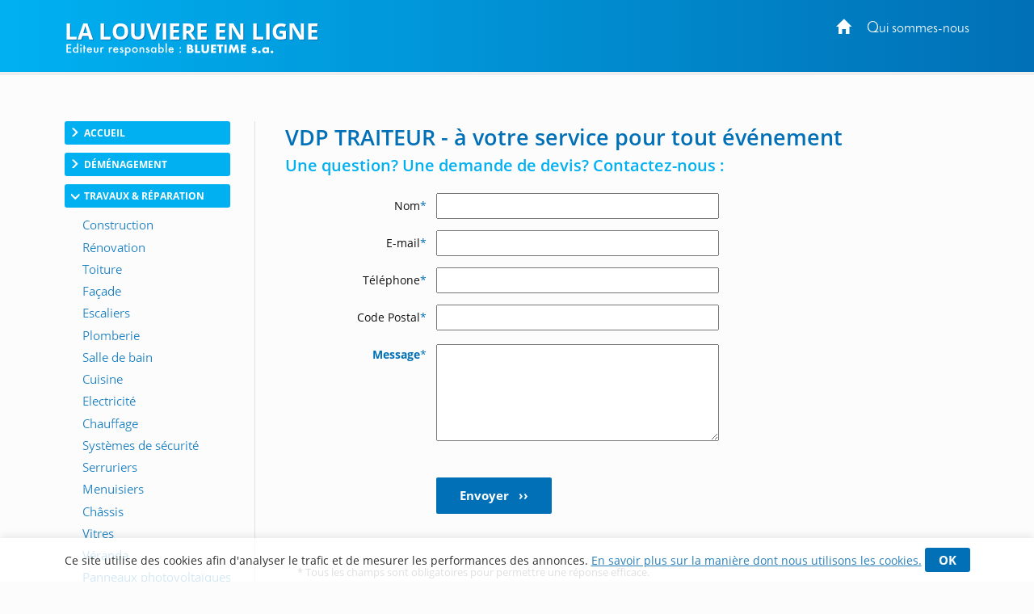

--- FILE ---
content_type: text/html; charset=utf-8
request_url: https://www.lalouviere-online.be/Contact/Company/93336?i=1790
body_size: 11041
content:
<!DOCTYPE html>
<html lang="fr-BE">
<head>
    <meta http-equiv="Content-Type" content="text/html; charset=UTF-8" />

    <link rel="dns-prefetch" href="//tarteaucitron.io">

    

    
    
    <meta name="robots" content="noindex">
    <link rel="canonical" href="https://www.lalouviere-online.be/Contact/Company" />


    <script>

        dataLayer = [{
            'page': {
                'title': 'Contact VDP TRAITEUR - a votre service pour tout evenement',
                'category': 'Contact', // Red or blue button
                'thematic': 'Contact', // page thematic
                'sector': 'Traiteur', // Secteur
                'province': 'Hainaut',
                'geoLocation': 'unknown', // Localisation geographique if possible
                'adId': '93336', // ad Id
                'adContId': '',
                'formType': 'contact', // constant
                'formStep': 'form-start', // constant
                'formConversion': '0' // constant
            },

            'site': {
                'country':
                    'Belgique',
                'viewId': '70715284',
                'propertyId': 'UA-109762874-26',
                'measurementId': 'G-MQP531SLYC'
            },

        }];
    </script>

            <!-- Google Tag Manager CLASSIC -->
            <script>
                (function (w, d, s, l, i) {
                    w[l] = w[l] || []; w[l].push({
                        'gtm.start':
                            new Date().getTime(), event: 'gtm.js'
                    }); var f = d.getElementsByTagName(s)[0],
                        j = d.createElement(s), dl = l != 'dataLayer' ? '&l=' + l : ''; j.async = true; j.src =
                            'https://www.googletagmanager.com/gtm.js?id=' + i + dl; f.parentNode.insertBefore(j, f);
                })(window, document, 'script', 'dataLayer', 'GTM-TD9PMXM');</script>
            <!-- End Google Tag Manager -->

    <meta name="viewport" content="width=device-width, initial-scale=1.0">
    <meta http-equiv="X-UA-Compatible" content="IE=edge">
    <title>Contact : VDP TRAITEUR - &#224; votre service pour tout &#233;v&#233;nement</title>
    <meta name="google-site-verification" content="2hqDKNPBSJ0J0mnsg125Yga6Xv3tdueF6uF_yWVvAx8" />
        <meta content="origin" name="referrer">
    <style type="text/css">
        header{z-index:1000;width:100%;position:fixed;z-index:100;padding:0px 0;background:#0170b6}.portal-name-logo{color:#fff;font-size:2em;margin-bottom:-25px}.colophon{text-align:center;background:#0170b6;color:#fff;padding:12px 0 16px;font-size:12px}#global,.headerbox{width:1120px;margin:0px auto}.headerbox{padding:10px 0;color:#fff}.menuTopH a{color:#fff}#intercontainer{padding-top:150px}.menuTopH{float:right}.baseline img{width:260px}nav{float:left}.navbar-collapse{background:none;border:none}.menuLeft{float:left;width:205px}.category,.cateOn,.btBackHome a:hover{padding:6px;display:block;clear:both;cursor:pointer}.buttonArrow{float:left}.cleaner2016,.clear2014,.nettoyeur{clear:both}.navbar-inverse{background-color:rgba(252,252,252,0);border:0}.nav_top{display:none}.glyphicon-info-sign{float:left}#content{position:relative;margin:0;padding-left:37px;float:right;width:79%}.region a{display:block;float:left;padding:10px}.envelope{width:100%;font-size:0.85em}section.bbk-section.bbk-pdp{font-size:1.1em}.video-wrap,.envelopeImg{float:right}.video-wrap.photo-left,.envelopeImg.photo-left{float:left;padding-left:0px;padding-right:20px}.video-wrap,.ImageAnimations img{width:320px;height:auto}.bbk-petite .envelopeTxt,.bbk-moyenne .envelopeTxt{height:101px}#sideRight{float:none;margin-right:0px;width:160px;position:absolute;top:148px;right:20px}.social-links{display:flex;justify-content:center;align-items:flex-start}.fb-like>span{vertical-align:baseline !important}.nousContacerBouton{background:linear-gradient(#4c69ba,#3b55a0)}.nousContacerBouton a,.nousContacerBouton a:hover{text-decoration:none;color:#fff}.social-links-text{display:none}.logoBluetime img.logoBottomNoPicto{width:111px}#TitleRS{display:none}.collapse#decouverte{display:block;visibility:visible}.alert-danger{color:#3c763d;background-color:#dff0d8;border-color:#dff0d8}.input-validation-error{border-color:#8f1e1e}.field-validation-error{color:#8f1e1e;font-size:12px}.promo{color:red}.bbk-mediane img{width:320px;height:auto}section.bbk-section.bbk-mediane{font-size:1.1em}.bbk-mediane h3{margin-top:15px;font-size:1.4em;color:#00b0f0;padding:0 0 10px 0;line-height:1.1}.bbk-savplainte,.bbk-premediane{background:#fbfbfb;color:#333;border:2px solid #1fa8fe;clear:both;font-size:1.2em;padding:35px 40px 34px;border-radius:4px 58px;line-height:1.79em;text-align:justify;margin:18px 0 37px}.bbk-savplainte h3,.bbk-premediane h3{color:#0170b6;font-size:1.4em;padding:0 0 10px 0;line-height:1.1;margin-top:0;text-align:left}.bbk-savplainte a,.bbk-premediane a,.bbk-savplainte a:link,.bbk-premediane a:link,.bbk-savplainte a:visited,.bbk-premediane a:visited,.bbk-savplainte a:hover,.bbk-premediane a:hover,.bbk-savplainte a:active,.bbk-premediane a:active{text-decoration:inherit;font-size:1.11em;color:#0170b6}.bbk-savplainte .separator,.bbk-premediane .separator{display:none}@media (max-width:768px),handheld and (orientation:landscape){img#imgTeaser2{width:100%;height:auto}}.bbk-pdp{padding-top:15px}[class^="PIN_"]{display:block;float:right;margin:0 0 0 4px}@media (max-width:768px),handheld and (orientation:landscape){nav{float:none}header{display:none}#TitleRS{display:block;float:left;font-size:1.2em;text-align:left;margin-left:15px;padding-bottom:0px;margin-top:7px;color:#fff;text-transform:uppercase;width:auto;margin:0;padding:20px;text-align:center}.navbar-inverse{border:0;width:100%}.navbar{position:fixed !important;top:0;z-index:1000}.navbar.navbar-inverse{background-color:#fff}#content{padding-top:60px !important}.video-wrap,.envelopeImg{float:none}.video-wrap.photo-left,.envelopeImg.photo-left{float:none;padding-right:0}.video-wrap img,.envelopeImg img{width:100%;height:auto}.bbk-petite .envelopeTxt,.bbk-moyenne .envelopeTxt{height:auto}}.navbar-header img{display:none}.link-url .glyphicon-menu-right{display:none}.row{padding:10px 0}input,textarea,.textField-1{width:350px}.bt-1{width:auto}.envelopeSmall .linkTel,.envelopeSmall .linkMail,.envelopeSmall .linkSite{width:auto;float:none}.checkBForm{padding:0 10px;width:auto}.caption,.small,.link-url glyphicon glyphicon-menu-right{display:none}.contentPost{padding:0 0 0 20px}.pointsForts .glyphicon{float:left;padding-right:15px;height:50px;font-size:1.2em}.pointsForts{-webkit-border-radius:5px;-moz-border-radius:5px;border-radius:5px;background:#fff;font-size:14px;border:1px solid #efefef;padding:45px 20px 23px 23px;font-size:1.8em;color:#00a9ea;font-weight:normal;margin-top:0px;margin-bottom:15px}.pointsFaibles{-webkit-border-radius:5px;-moz-border-radius:5px;border-radius:5px;background:#ccc;font-size:14px}.menuRedac{padding:10px 15px;border-bottom:1px solid #999;background:#fff;padding:10px 15px 25px;border:1px solid #dfdfdf;margin-bottom:20px;border-radius:3px;margin:30px 0px 20px;line-height:28px;width:205px}.menuRedacTitre{font-weight:bold;color:#0194d6}.menuRedacButtonOn a{color:#0194d6}.menuRedacButton{padding-left:15px}.sousMenuRedac a{color:#868686;font-weight:bold;border-left:3px solid #ababab;padding-left:10px}.sousMenuRedac a:hover{border-left:3px solid #0194d6}.menuRedac a:hover{color:#0194d6;text-decoration:none}.menuRedac a:hover{color:#0194d6;text-decoration:none}.menubottom{margin-top:40px;font-size:14px}.categorycontentsection .link-1{padding-top:20px;font-weight:bold}.categorycontentsection .envelopeTxt{text-align:justify;line-height:1.8em}.menuRedacFix{position:fixed;top:100px}.regionMobile .menuHeaderTitre:after{transition:all 0.2s ease-in-out;position:relative;display:inline-block;font-family:'Glyphicons Halflings';font-style:normal;font-weight:400;line-height:1;-webkit-font-smoothing:antialiased;-moz-osx-font-smoothing:grayscale;content:"\e259";float:right;font-size:1em;color:#7f7f7f;top:10px;font-size:0.8em}.regionArrow .menuHeaderTitre:after{transform:rotate(180deg)}.regionMobile{cursor:pointer}@media (max-width:768px){.linkMail a{text-decoration:none;transition:all 0.2s ease-in-out;border:solid 1px #d4d4d4;border-radius:3px;padding:7px 22px 7px 15px;margin-top:7px;font-size:1em;line-height:14px;background:#f3f3f3;display:inline-table;clear:both;color:#2980b9;white-space:nowrap}.linkMail a:hover{color:#2980b9}.navbar-header img{display:block}.menuRedac{line-height:40px;width:auto;margin:10px}.menuRedac{line-height:40px;width:auto;margin:10px}.menuHeader{font-size:0.8em}.regionMobile.menuHeader{padding:4px 15px 5px;margin:0 0px 23px}.regionMobile .region{font-size:1.3em}.region a:last-child{margin-bottom:15px}.linkSite a:hover{color:#fff}.linkSite a:before{top:2px}}.envelopeSmall{width:46%;float:left;font-size:1.1em}section.bbk-section.bbk-grande.envelopeBig:first-of-type,section.bbk-section.bbk-header.envelopeBig:first-of-type,section.bbk-section.bbk-pdp:first-of-type{padding-top:18px}section.bbk-section.bbk-grande.envelopeBig,section.bbk-section.bbk-header.envelopeBig,section.bbk-section.bbk-pdp{padding-bottom:0;padding-top:19px;margin-bottom:15px}section.bbk-section.bbk-pdp{margin-top:16px}section.bbk-section.bbk-moyenne.envelopeSmall,section.bbk-section.bbk-petite.envelopeSmall{padding-bottom:30px;padding-top:0;margin-bottom:8px;padding-left:0}.medianeLayout section.bbk-section.bbk-moyenne.envelopeSmall:nth-last-of-type(2),.medianeLayout section.bbk-section.bbk-moyenne.envelopeSmall:nth-last-of-type(1){border-bottom:none}.medianeLayout section.bbk-section.bbk-petite.envelopeSmall:nth-last-of-type(2),.medianeLayout section.bbk-section.bbk-petite.envelopeSmall:nth-last-of-type(1){border-bottom:none}.medianeLayout section.bbk-section.bbk-header.envelopeBig{border-bottom:none}section.bbk-section.bbk-mediane{clear:both;font-size:1.1em;color:#fff;padding:40px;border-radius:4px 58px;line-height:1.79em;text-align:justify;background:-moz-linear-gradient(-45deg,#00b0f0 0%,#0170b6 100%);background:linear-gradient(135deg,#00b0f0 0%,#0170b6 100%);margin:18px 0 53px}.bbk-mediane h3{margin-top:0;font-size:1.5em;color:#fff;padding:0 0 10px 0;line-height:1.1}section.bbk-section.bbk-mediane a{color:#fff;text-decoration:underline}.promo{color:red;font-weight:bold}.envelope-mediane .separator{display:none}@media (max-width:768px),handheld and (orientation:landscape){.medianeLayout section.bbk-section.bbk-petite.envelopeSmall:nth-last-of-type(1){padding-bottom:20px}.bbk-savplainte,.bbk-premediane{padding:35px 17px 33px}.envelopeSmall{width:100%;float:none;font-size:1.1em;padding:0}section.envelopeSmall:nth-child(even),section.envelopeSmall:nth-child(odd){margin-left:0}section.bbk-section.bbk-mediane{padding:40px 17px;margin:0 0 35px 0;border-radius:2px 19px}section.bbk-section.bbk-grande.envelopeBig,section.bbk-section.bbk-header.envelopeBig,section.bbk-section.bbk-pdp{padding-bottom:10px;padding-top:7px;margin-bottom:6px}section.bbk-section.bbk-moyenne.envelopeSmall,section.bbk-section.bbk-petite.envelopeSmall{padding-bottom:4px;padding-top:0;margin-bottom:28px}}.bbk-grandefree .link-lead-style-2904,.bbk-grande .link-lead-style-2904,.bbk-grandefree .link-phone-style-2904,.bbk-grande .link-phone-style-2904,.bbk-grandefree .link-url-style-2904,.bbk-grande .link-url-style-2904{transition:all 0.2s ease-in-out;text-decoration:none;font-weight:bold;font-size:1em;border-radius:3px;border:unset;margin:5px 0;line-height:14px;padding:10px 29px;text-align:center}a.link-phone{cursor:default;color:#2980b9}.link-lead-style-2904:focus,.link-phone-style-2904:focus,.link-url-style-2904:focus{color:#2980b9;text-decoration:none;border:none;outline:unset;outline-offset:unset}.info-produit-contact a:hover{color:#2980b9;text-decoration:none}.bbk-grandefree .link-lead-style-2904,.bbk-grande .link-lead-style-2904{display:none}.bbk-grandefree .link-lead-style-2904:first-child,.bbk-grande .link-lead-style-2904:first-child{display:block}.bbk-grandefree .link-lead-style-2904,.bbk-grande .link-lead-style-2904{color:#fff;position:relative;border:solid 1px #00b0f0}.bbk-grandefree .link-lead-style-2904:hover,.bbk-grande .link-lead-style-2904:hover{color:#00b0f0}.bbk-grandefree .link-lead-style-2904:focus:hover svg,.bbk-grande .link-lead-style-2904:focus:hover svg,.bbk-grandefree .link-lead-style-2904:focus svg,.bbk-grande .link-lead-style-2904:focus svg{overflow:hidden;fill:#fff}.bbk-grandefree .link-lead-style-2904 svg,.bbk-grande .link-lead-style-2904 svg{overflow:hidden;fill:#fff}.bbk-grandefree .link-lead-style-2904:hover svg,.bbk-grande .link-lead-style-2904:hover svg{fill:#00b0f0}.bbk-grandefree .link-lead-style-2904:before,.bbk-grande .link-lead-style-2904:before{content:'';position:absolute;top:0;left:0;width:100%;height:100%;z-index:1;background-color:rgba(255,255,255,0.25);-webkit-transition:all 0.3s;-moz-transition:all 0.3s;-o-transition:all 0.3s;transition:all 0.3s;content:"";z-index:-1;right:0;bottom:0;background:#00b0f0;opacity:1}.bbk-grandefree .link-lead-style-2904:hover:before,.bbk-grande .link-lead-style-2904:hover:before{opacity:0;-webkit-transform:scale(0.5,0.5);transform:scale(0.5,0.5)}.link-lead-style-2904:focus,.link-lead-style-2904:focus:hover{color:#fff;background:#00b0f0}.bluestyle{color:#0170b6}.btn-info{color:#fff;background-color:#0170b6 !important;border-color:#0170b6 !important}.btn-info:hover{background-color:#00b0f0 !important;border-color:#00b0f0 !important}.form2k16 h3{color:#0170b6 !important;font-size:27px}.editorialLayout .contentBreak{clear:both;margin-bottom:-8px;padding-top:29px}.contentPageLayout section.bbk-section.bbk-grandefree.envelopeBig:after,.contentPageLayout section.bbk-section.bbk-grande.envelopeBig:after{height:1px;display:none}.editorialLayout .link-url:before{font-family:'Glyphicons Halflings';content:"\e258";position:relative;top:2px;left:0;padding-right:10px;padding-top:1px;line-height:19px;margin-right:-15px}.envelopeSmall .url-Gi{font-weight:bold}.envelopeSmall .url-Gi:before{font-family:'Glyphicons Halflings';content:"\e258";position:relative;top:2px;left:0;padding-right:10px;padding-top:1px;line-height:19px;margin-right:-9px;font-size:13px}.menuTopH a:focus{color:unset;text-decoration:none}.envelope.footerWrap{margin-bottom:41px}html[lang="nl-BE"] .bbk-grande .link-lead-style-2904,.bbk-grande .link-phone-style-2904,.bbk-grande .link-url-style-2904{padding:10px 21px}.cookie_notif_FR .glyphicon-remove:before{display:none}.glyphicon-remove{padding:5px 17px;font-family:inherit;background:#0170b6;color:#fff;border-radius:3px;font-weight:bold;font-size:15px;line-height:34px;cursor:pointer}.cookieNotif0520{text-decoration:underline}.textField-hd{display:none}
    </style>

    <link rel="stylesheet" href="/css/site.css" />
    
    
    <script src='https://www.google.com/recaptcha/api.js'></script>

    <style>

        .social-links {
            display: none;
        }


        .col-sm-4 {
            text-align: right;
            width: 23.333333%;
            margin-right: -18px;
        }

        label {
            font-weight: normal;
            white-space: nowrap;
        }



        .btn-info {
            color: #fff;
            border: none;
            border-radius: 2px;
            padding: 12px 41px;
            text-transform: uppercase;
            text-transform: unset;
            transition: all 0.2s ease-in-out;
            display: flex;
            justify-content: center;
            font-weight: bold;
            align-items: center;
            font-size: 1.1em;
            width: 143px;
            margin: 0;
        }



        textarea {
            margin: 0;
            font: inherit;
            color: inherit;
            margin-top: -3px;
            padding-left: 4px;
            min-height: 120px;
        }

        button, input, optgroup, select {
            margin: 0;
            font: inherit;
            color: inherit;
            margin-top: -10px;
            padding: 4px;
        }



        @media (max-width: 768px), handheld and (orientation: landscape) {

            textarea {
                margin-top: 0px;
            }

            button, input, optgroup, select {
                margin-top: 0px;
            }



            .col-sm-4 {
                text-align: left;
            }

            label {
                font-weight: normal;
                font-size: 16px;
                padding: 5px 5px 0 0;
            }

            h3 {
                text-align: center;
            }

            .btn-info {
                margin: 0 auto;
            }

            input, textarea, .textField-1 {
                font-size: 16px;
            }

            h3, h2 {
                font-size: 1.35em;
            }

            .g-recaptcha div {
                margin: 0 auto;
            }
        }
    </style>


            <script>
            (function (i, s, o, g, r, a, m) { i['GoogleAnalyticsObject'] = r; i[r] = i[r] || function () { (i[r].q = i[r].q || []).push(arguments) }, i[r].l = 1 * new Date(); a = s.createElement(o), m = s.getElementsByTagName(o)[0]; a.async = 1; a.src = g; m.parentNode.insertBefore(a, m) })(window, document, 'script', '//www.google-analytics.com/analytics.js', 'ga');
            ga('create', 'UA-4610583-47', 'auto');
            ga('send', 'pageview');
            </script>
            <!-- Meta Pixel Code -->
        <script>
            !function (f, b, e, v, n, t, s) {
                if (f.fbq) return; n = f.fbq = function () {
                    n.callMethod ?
                        n.callMethod.apply(n, arguments) : n.queue.push(arguments)
                };
                if (!f._fbq) f._fbq = n; n.push = n; n.loaded = !0; n.version = '2.0';
                n.queue = []; t = b.createElement(e); t.async = !0;
                t.src = v; s = b.getElementsByTagName(e)[0];
                s.parentNode.insertBefore(t, s)
            }(window, document, 'script',
                'https://connect.facebook.net/en_US/fbevents.js');
            fbq('init', '758261875970120');
            fbq('track', 'PageView');
        </script>
        <noscript>
            <img height="1" width="1" style="display:none"
                 src="https://www.facebook.com/tr?id=758261875970120&ev=PageView&noscript=1" />
        </noscript><!-- End Meta Pixel Code -->


</head>
<body>
    
        <script type="text/javascript">var script = document.createElement('script'); script.async = true; script.type = 'text/javascript'; var target = 'https://www.clickcease.com/monitor/stat.js'; script.src = target; var elem = document.head; elem.appendChild(script);</script>

    
        <noscript>
            <iframe src="https://www.googletagmanager.com/ns.html?id=GTM-TD9PMXM"
                    height="0" width="0" style="display:none;visibility:hidden"></iframe>
        </noscript>

    
<header>

    

    
    <div class="headerbox">
        <div class="menuTopH">
            <div>
                    
                        <a href="https://www.lalouviere-online.be/"><span class="glyphicon glyphicon-home"></span></a>&nbsp;&nbsp;&nbsp;&nbsp;&nbsp;<a target="_blank" href="https://www.lalouviere-online.be/qui-sommes-nous.htm">Qui sommes-nous</a>
                    
            </div>
            <div class="socialTop">
                <a href="#" style="display: none;"><i class="fa fa-google-plus"></i></a>&nbsp;&nbsp;&nbsp;
            </div>
        </div>
        <div class="logobbk1">
            <a href="https://www.lalouviere-online.be/">
                    <div class="portal-name-logo">La Louviere En Ligne</div>
            </a>
            <br>
            <div class="baseline">
                    <img src="/Images/baseline-no-icon-v2.svg" width="" height="" class="shadow baselineNoIcon" alt='' />
            </div>
        </div>
    </div>
</header>


    <div id="global">
        <div id="intercontainer">


            <nav class="navbar navbar-inverse">
                <div>
                    <div class="navbar-header">
                            <a href="https://www.lalouviere-online.be/" id="TitleRS" class="brand">La Louviere En Ligne</a>
                        <button type="button" class="navbar-toggle" data-toggle="collapse" data-target="#myNavbar"><span class="icon-bar"></span><span class="icon-bar"></span><span class="icon-bar"></span></button>
                    </div>
                    <div class="collapse navbar-collapse" id="myNavbar">


    <div class="menuLeft menu-without-editorial">
        

                <div class="category ">
                    <div class="buttonArrow"></div>
                    <div class="buttonContent">Accueil</div>

                </div>
            <div class="menuWrap">
                            <div class="button ">
                                <a href="https://www.lalouviere-online.be/" target="_self" >
                                        <img src="/Images/menubuttons/menuitem_2770.png" alt="Magasin de meubles La Louvi&#232;re" />
                                </a>
                            </div>
 

            </div>
                <div class="category ">
                    <div class="buttonArrow"></div>
                    <div class="buttonContent">D&#233;m&#233;nagement</div>

                </div>
            <div class="menuWrap">
                            <div class="button ">
                                <a href="/demenagement.htm" target="_self" >
                                        <img src="/Images/menubuttons/menuitem_2772.png" alt="Demenagement La Louvi&#232;re" />
                                </a>
                            </div>
                            <div class="button ">
                                <a href="/lift-service.htm" target="_self" >
                                        <img src="/Images/menubuttons/menuitem_2773.png" alt="Service lift La Louvi&#232;re" />
                                </a>
                            </div>
                            <div class="button ">
                                <a href="/garde-meubles.htm" target="_self" >
                                        <img src="/Images/menubuttons/menuitem_6971.png" alt="" />
                                </a>
                            </div>
 

            </div>
                <div class="category cateOn">
                    <div class="buttonArrow"></div>
                    <div class="buttonContent">Travaux &amp; R&#233;paration</div>

                </div>
            <div class="menuWrap">
                            <div class="button ">
                                <a href="/construction.htm" target="_self" >
                                        <img src="/Images/menubuttons/menuitem_6851.png" alt="" />
                                </a>
                            </div>
                            <div class="button ">
                                <a href="/renovation.htm" target="_self" >
                                        <img src="/Images/menubuttons/menuitem_2775.png" alt="Entreprise du batiment Binche" />
                                </a>
                            </div>
                            <div class="button ">
                                <a href="/toiture.htm" target="_self" >
                                        <img src="/Images/menubuttons/menuitem_2776.png" alt="Entreprise de toiture La Louvi&#232;re" />
                                </a>
                            </div>
                            <div class="button ">
                                <a href="/facade.htm" target="_self" >
                                        <img src="/Images/menubuttons/menuitem_7062.png" alt="" />
                                </a>
                            </div>
                            <div class="button ">
                                <a href="/escaliers.htm" target="_self" >
                                        <img src="/Images/menubuttons/menuitem_6972.png" alt="" />
                                </a>
                            </div>
                            <div class="button ">
                                <a href="/plomberie.htm" target="_self" >
                                        <img src="/Images/menubuttons/menuitem_2778.png" alt="" />
                                </a>
                            </div>
                            <div class="button ">
                                <a href="/renovation-salle-de-bain.htm" target="_self" >
                                        <img src="/Images/menubuttons/menuitem_6780.png" alt="" />
                                </a>
                            </div>
                            <div class="button ">
                                <a href="/cuisine.htm" target="_self" >
                                        <img src="/Images/menubuttons/menuitem_2777.png" alt="Cuisine &#233;quip&#233;e La Louvi&#232;re" />
                                </a>
                            </div>
                            <div class="button ">
                                <a href="/electricite.htm" target="_self" >
                                        <img src="/Images/menubuttons/menuitem_2779.png" alt="" />
                                </a>
                            </div>
                            <div class="button ">
                                <a href="/chauffage.htm" target="_self" >
                                        <img src="/Images/menubuttons/menuitem_2780.png" alt="Entretien chaudi&#232;re Binche" />
                                </a>
                            </div>
                            <div class="button ">
                                <a href="/systemes-de-securite.htm" target="_self" >
                                        <img src="/Images/menubuttons/menuitem_7075.png" alt="" />
                                </a>
                            </div>
                            <div class="button ">
                                <a href="/serruriers.htm" target="_self" >
                                        <img src="/Images/menubuttons/menuitem_2781.png" alt="" />
                                </a>
                            </div>
                            <div class="button ">
                                <a href="/menuisier.htm" target="_self" >
                                        <img src="/Images/menubuttons/menuitem_6886.png" alt="" />
                                </a>
                            </div>
                            <div class="button active">
                                <a href="/chassis.htm" target="_self" >
                                        <img src="/Images/menubuttons/menuitem_2782.png" alt="Chassis pvc La Louvi&#232;re" />
                                </a>
                            </div>
                            <div class="button ">
                                <a href="/vitres.htm" target="_self" >
                                        <img src="/Images/menubuttons/menuitem_2783.png" alt="Vitrier La Louvi&#232;re" />
                                </a>
                            </div>
                            <div class="button ">
                                <a href="/veranda.htm" target="_self" >
                                        <img src="/Images/menubuttons/menuitem_7093.png" alt="" />
                                </a>
                            </div>
                            <div class="button ">
                                <a href="/panneaux-photovoltaiques.htm" target="_self" >
                                        <img src="/Images/menubuttons/menuitem_8331.png" alt="" />
                                </a>
                            </div>
 

            </div>
                <div class="category ">
                    <div class="buttonArrow"></div>
                    <div class="buttonContent">Nettoyage/Entretien</div>

                </div>
            <div class="menuWrap">
                            <div class="button ">
                                <a href="/nettoyage.htm" target="_self" >
                                        <img src="/Images/menubuttons/menuitem_2785.png" alt="Lavage de vitres Binche" />
                                </a>
                            </div>
                            <div class="button ">
                                <a href="/titres-services.htm" target="_self" >
                                        <img src="/Images/menubuttons/menuitem_6944.png" alt="" />
                                </a>
                            </div>
                            <div class="button ">
                                <a href="/debouchage-egouts.htm" target="_self" >
                                        <img src="/Images/menubuttons/menuitem_2786.png" alt="D&#233;bouchage d&#39;&#233;gouts La Louvi&#232;re" />
                                </a>
                            </div>
 

            </div>
                <div class="category ">
                    <div class="buttonArrow"></div>
                    <div class="buttonContent">D&#233;co &amp; Meubles</div>

                </div>
            <div class="menuWrap">
                            <div class="button ">
                                <a href="/meubles.htm" target="_self" >
                                        <img src="/Images/menubuttons/menuitem_2788.png" alt="" />
                                </a>
                            </div>
                            <div class="button ">
                                <a href="/salon.htm" target="_self" >
                                        <img src="/Images/menubuttons/menuitem_2789.png" alt="Meubles de salon La Louvi&#232;re" />
                                </a>
                            </div>
                            <div class="button ">
                                <a href="/literie.htm" target="_self" >
                                        <img src="/Images/menubuttons/menuitem_2790.png" alt="Magasin de literie La Louvi&#232;re" />
                                </a>
                            </div>
                            <div class="button ">
                                <a href="/placards.htm" target="_self" >
                                        <img src="/Images/menubuttons/menuitem_2791.png" alt="Placards sur mesure La Louvi&#232;re" />
                                </a>
                            </div>
                            <div class="button ">
                                <a href="/peintres.htm" target="_self" >
                                        <img src="/Images/menubuttons/menuitem_2792.png" alt="D&#233;coration int&#233;rieure Binche" />
                                </a>
                            </div>
                            <div class="button ">
                                <a href="/rideaux.htm" target="_self" >
                                        <img src="/Images/menubuttons/menuitem_2793.png" alt="Magasin de tissus Binche" />
                                </a>
                            </div>
                            <div class="button ">
                                <a href="/stores.htm" target="_self" >
                                        <img src="/Images/menubuttons/menuitem_2794.png" alt="Stores La Louvi&#232;re" />
                                </a>
                            </div>
                            <div class="button ">
                                <a href="/parquet.htm" target="_self" >
                                        <img src="/Images/menubuttons/menuitem_2795.png" alt="Plancher chene Binche" />
                                </a>
                            </div>
                            <div class="button ">
                                <a href="/carrelage.htm " target="_self" >
                                        <img src="/Images/menubuttons/menuitem_6918.png" alt="" />
                                </a>
                            </div>
 

            </div>
                <div class="category ">
                    <div class="buttonArrow"></div>
                    <div class="buttonContent">Jardin</div>

                </div>
            <div class="menuWrap">
                            <div class="button ">
                                <a href="/amenagement-de-jardin.htm" target="_self" >
                                        <img src="/Images/menubuttons/menuitem_2797.png" alt="" />
                                </a>
                            </div>
                            <div class="button ">
                                <a href="/elagage-et-abattage.htm" target="_self" >
                                        <img src="/Images/menubuttons/menuitem_2798.png" alt="" />
                                </a>
                            </div>
                            <div class="button ">
                                <a href="/pisciniste.htm" target="_self" >
                                        <img src="/Images/menubuttons/menuitem_7332.png" alt="" />
                                </a>
                            </div>
 

            </div>
                <div class="category ">
                    <div class="buttonArrow"></div>
                    <div class="buttonContent">&#201;v&#233;nements</div>

                </div>
            <div class="menuWrap">
                            <div class="button ">
                                <a href="/traiteurs.htm" target="_self" >
                                        <img src="/Images/menubuttons/menuitem_2800.png" alt="" />
                                </a>
                            </div>
                            <div class="button ">
                                <a href="/pompes-funebres.htm" target="_self" >
                                        <img src="/Images/menubuttons/menuitem_2801.png" alt="" />
                                </a>
                            </div>
 

            </div>
                <div class="category ">
                    <div class="buttonArrow"></div>
                    <div class="buttonContent">Avocats</div>

                </div>
            <div class="menuWrap">
                            <div class="button ">
                                <a href="/avocat.htm" target="_self" >
                                        <img src="/Images/menubuttons/menuitem_6919.png" alt="" />
                                </a>
                            </div>
 

            </div>
                <div class="category ">
                    <div class="buttonArrow"></div>
                    <div class="buttonContent">Assurances</div>

                </div>
            <div class="menuWrap">
                            <div class="button ">
                                <a href="/assurances.htm" target="_self" >
                                        <img src="/Images/menubuttons/menuitem_7123.png" alt="" />
                                </a>
                            </div>
 

            </div>



    </div>


                    </div>
                </div>
            </nav>

            





<form action="/Contact/Company/93336?i=1790" method="post"><div id="content" class="form2k16">

    <h3 style="margin-top: 5px">VDP TRAITEUR - &#224; votre service pour tout &#233;v&#233;nement</h3>


    
    <h2 style="margin-top: 5px">Une question? Une demande de devis? Contactez-nous :</h2>

    <input class="textField-hd" id="FirstName" name="FirstName" type="text" value="" />



    <div class="row">
        <div class="col-sm-4">
            <label>Nom<span class="bluestyle">*</span></label>
        </div>

        <div class="col-sm-8">
            <input class="textField-7" data-val="true" data-val-regex="Format non valide." data-val-regex-pattern="^[ a-zA-Z,.&#39;-]+$" data-val-required="Requis" id="Name" max-length="128" name="Name" type="text" value="" />
            <span class="field-validation-valid" data-valmsg-for="Name" data-valmsg-replace="true"></span>
        </div>
    </div>




    <div class="row">
        <div class="col-sm-4">
            <label>E-mail<span class="bluestyle">*</span></label>
        </div>

        <div class="col-sm-8">
            <input class="textField-7" data-val="true" data-val-email="The Email field is not a valid e-mail address." data-val-regex="L&#39;e-mail n&#39;est pas valide." data-val-regex-pattern="^[a-zA-Z0-9_\.-]+@([a-zA-Z0-9-]+\.)+[a-zA-Z]{2,6}$" data-val-required="Requis" id="Email" max-length="50" name="Email" type="text" value="" />
            <span class="field-validation-valid" data-valmsg-for="Email" data-valmsg-replace="true"></span>
        </div>
    </div>


    <div class="row">
        <div class="col-sm-4">
            <label>T&#233;l&#233;phone<span class="bluestyle">*</span></label>
        </div>

        <div class="col-sm-8">
            <input class="textField-7" data-val="true" data-val-regex="Le numéro de téléphone n&#39;est pas valide." data-val-regex-pattern="^[+]*[(]{0,1}[0-9]{1,4}[)]{0,1}[-\s\./0-9]*$" data-val-required="Requis" id="Phone" name="Phone" type="text" value="" />
            <span class="field-validation-valid" data-valmsg-for="Phone" data-valmsg-replace="true"></span>
        </div>
    </div>


    <!-- AJOUT Cpde Postal-->


    <div class="row">
        <div class="col-sm-4">
            <label>Code Postal<span class="bluestyle">*</span></label>
        </div>

        <div class="col-sm-8">
            <input class="textField-7" data-val="true" data-val-required="Requis" id="PostalCode" max-length="128" name="PostalCode" type="text" value="" />
            <span class="field-validation-valid" data-valmsg-for="PostalCode" data-valmsg-replace="true"></span>
        </div>
    </div>

    <!-- -->





    <div class="row">
        <div class="col-sm-4">
            <label><span class="bluestyle" style="font-weight:bold">Message</span><span class="bluestyle">*</span></label>
        </div>

        <div class="col-sm-8">
            <textarea class="textField-7" cols="20" data-val="true" data-val-required="Requis" id="Message" name="Message" rows="2">
</textarea>
            <span class="field-validation-valid" data-valmsg-for="Message" data-valmsg-replace="true"></span>
        </div>
    </div>

    

    <div class="row">
        <div class="col-sm-4">
        </div>
        <div class="col-sm-8">

            <br />
            <input type="submit" value="Envoyer  &nbsp;  &#x203A;&#x203A;" class="bt-1 btn btn-info" />
        </div>

    </div>
    <div class="col-sm-12">
        <div class="contact-company-privacy-mention">
            <br /><br />
            * Tous les champs sont obligatoires pour permettre une r&#233;ponse efficace.  <br />
            Vos coordonn&#233;es sont envoy&#233;es uniquement au prestataire que vous avez choisi.
        </div>
    </div>


</div>
    <div class="cleaner2016"></div>
</form>

        </div>
    </div>


    
<footer style="margin-top: 100px">
    <div class="social-links">
        <!-- social -->
        <div class="sharing-tools">
           
            <!-- 1 Facebook : mise à jour du script fb-root et du widget sur base du nouveau script fourni par facebook -->            

            <div id="fb-root"></div>
            <script async defer crossorigin="anonymous" src="https://connect.facebook.net/fr_FR/sdk.js#xfbml=1&version=v9.0" nonce="XU4Snlva"></script>

            <div class="fb-like" data-href="<%= Request.RawUrl %>" data-width="" data-layout="button" data-action="like" data-size="small" data-share="false"></div>

                       
            <!-- backup modif 16-12-2020
            <div class="fb-like" data-href="<%= Request.RawUrl %>" data-layout="button" data-action="recommend" data-show-faces="true" data-share="true"></div>
            -->

            <!-- 2 Twitter -->
            
            

            <a href="https://twitter.com/share?ref_src=twsrc%5Etfw" class="twitter-share-button" data-show-count="false">Tweet</a>
            <script async src="https://platform.twitter.com/widgets.js" charset="utf-8"></script>



            <!-- 3 Pinterest -->
            



        </div>
        <!-- social end -->
            <div class="nousContacerBouton">
                <a href="/contactez-nous" rel="nofollow">Comment devenir partenaire</a>
            </div>



    </div>
    <div class="colophon">
        <div class="logoBluetime">

                <img src="/Images/Logo_BlueBook-no-icon.svg" width="" height="" alt="" class="logoBottomNoPicto" />


        </div>
        <a class="link-privacy-policy" target="_blank" href="/PrivacyPolicy" rel="nofollow">Notre politique de confidentialit&#233;</a>
        <br />
Copyright 2026 &#169; BLUETIME – Belgique
    </div>
</footer>




        <div class="cookie-notification cookie_notif_FR" id="js-accept-cookies_FR" style="visibility: hidden;">
            <div class="notification-text">
                Ce site utilise des cookies afin d'analyser le trafic et de mesurer les performances des annonces. <a href="/PrivacyPolicy" target="_blank" rel="noopener" class="cookieNotif0520">En savoir plus sur la manière dont nous utilisons les cookies.</a>
                <span class="glyphicon-remove" id="js-accept-cookies">OK</span>
            </div>
        </div>




    <div class="leaderboard">
        
    </div>


    <script>
        var BLUEBOOK_OPTIONS = {
            cycle_fx: 'fade',
            cycle_speed: 1000,
            cycle_timeout: 3000,
            consent_mode : false,
            text: {

                 //DEBUG suppression remplacement de texte

                


            }
        };
    </script>
    <!-- end form -->
    <script src="/bundle" async></script>

    

    

</body>
</html>


--- FILE ---
content_type: text/plain
request_url: https://www.google-analytics.com/j/collect?v=1&_v=j102&a=1574972030&t=pageview&_s=1&dl=https%3A%2F%2Fwww.lalouviere-online.be%2FContact%2FCompany%2F93336%3Fi%3D1790&ul=en-us%40posix&dt=Contact%20%3A%20VDP%20TRAITEUR%20-%20%C3%A0%20votre%20service%20pour%20tout%20%C3%A9v%C3%A9nement&sr=1280x720&vp=1280x720&_u=IEBAAEABAAAAACAAI~&jid=1479201236&gjid=1834832336&cid=89354142.1769007091&tid=UA-4610583-47&_gid=1737744324.1769007091&_r=1&_slc=1&z=405713006
body_size: -452
content:
2,cG-2YLWS5VDMP